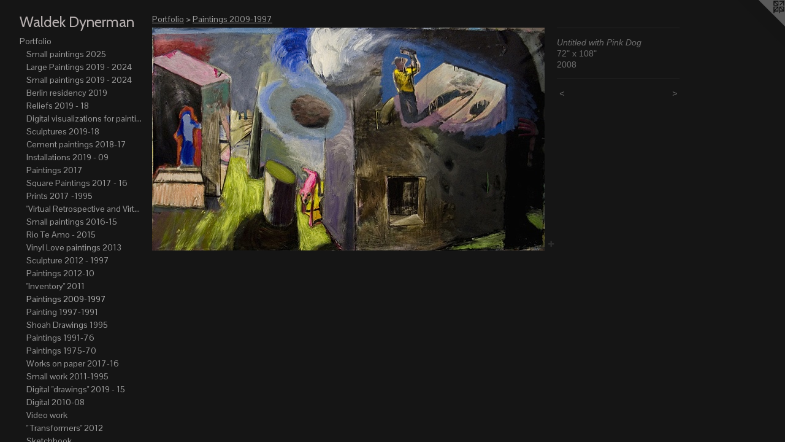

--- FILE ---
content_type: text/html;charset=utf-8
request_url: https://dynerman.com/artwork/1121116-Untitled%20with%20Pink%20Dog.html
body_size: 4729
content:
<!doctype html><html class="no-js a-image mobile-title-align--center has-mobile-menu-icon--left p-artwork has-page-nav l-bricks mobile-menu-align--center has-wall-text "><head><meta charset="utf-8" /><meta content="IE=edge" http-equiv="X-UA-Compatible" /><meta http-equiv="X-OPP-Site-Id" content="17595" /><meta http-equiv="X-OPP-Revision" content="4146" /><meta http-equiv="X-OPP-Locke-Environment" content="production" /><meta http-equiv="X-OPP-Locke-Release" content="v0.0.141" /><title>Waldek Dynerman</title><link rel="canonical" href="https://dynerman.com/artwork/1121116-Untitled%20with%20Pink%20Dog.html" /><meta content="website" property="og:type" /><meta property="og:url" content="https://dynerman.com/artwork/1121116-Untitled%20with%20Pink%20Dog.html" /><meta property="og:title" content="Untitled with Pink Dog" /><meta content="width=device-width, initial-scale=1" name="viewport" /><link type="text/css" rel="stylesheet" href="//cdnjs.cloudflare.com/ajax/libs/normalize/3.0.2/normalize.min.css" /><link type="text/css" rel="stylesheet" media="only all" href="//maxcdn.bootstrapcdn.com/font-awesome/4.3.0/css/font-awesome.min.css" /><link type="text/css" rel="stylesheet" media="not all and (min-device-width: 600px) and (min-device-height: 600px)" href="/release/locke/production/v0.0.141/css/small.css" /><link type="text/css" rel="stylesheet" media="only all and (min-device-width: 600px) and (min-device-height: 600px)" href="/release/locke/production/v0.0.141/css/large-bricks.css" /><link type="text/css" rel="stylesheet" media="not all and (min-device-width: 600px) and (min-device-height: 600px)" href="/r17631621460000004146/css/small-site.css" /><link type="text/css" rel="stylesheet" media="only all and (min-device-width: 600px) and (min-device-height: 600px)" href="/r17631621460000004146/css/large-site.css" /><link type="text/css" rel="stylesheet" media="only all and (min-device-width: 600px) and (min-device-height: 600px)" href="//fonts.googleapis.com/css?family=Cabin:400" /><link type="text/css" rel="stylesheet" media="only all and (min-device-width: 600px) and (min-device-height: 600px)" href="//fonts.googleapis.com/css?family=Pontano+Sans" /><link type="text/css" rel="stylesheet" media="not all and (min-device-width: 600px) and (min-device-height: 600px)" href="//fonts.googleapis.com/css?family=Pontano+Sans&amp;text=MENUHomePrtfliCnacLksA%20du" /><link type="text/css" rel="stylesheet" media="not all and (min-device-width: 600px) and (min-device-height: 600px)" href="//fonts.googleapis.com/css?family=Cabin:400&amp;text=Waldek%20Dynrm" /><script>window.OPP = window.OPP || {};
OPP.modernMQ = 'only all';
OPP.smallMQ = 'not all and (min-device-width: 600px) and (min-device-height: 600px)';
OPP.largeMQ = 'only all and (min-device-width: 600px) and (min-device-height: 600px)';
OPP.downURI = '/x/5/9/5/17595/.down';
OPP.gracePeriodURI = '/x/5/9/5/17595/.grace_period';
OPP.imgL = function (img) {
  !window.lazySizes && img.onerror();
};
OPP.imgE = function (img) {
  img.onerror = img.onload = null;
  img.src = img.getAttribute('data-src');
  //img.srcset = img.getAttribute('data-srcset');
};</script><script src="/release/locke/production/v0.0.141/js/modernizr.js"></script><script src="/release/locke/production/v0.0.141/js/masonry.js"></script><script src="/release/locke/production/v0.0.141/js/respimage.js"></script><script src="/release/locke/production/v0.0.141/js/ls.aspectratio.js"></script><script src="/release/locke/production/v0.0.141/js/lazysizes.js"></script><script src="/release/locke/production/v0.0.141/js/large.js"></script><script src="/release/locke/production/v0.0.141/js/hammer.js"></script><script>if (!Modernizr.mq('only all')) { document.write('<link type="text/css" rel="stylesheet" href="/release/locke/production/v0.0.141/css/minimal.css">') }</script><meta name="google-site-verification" content="NA4GvcUh9eoFmsOWKnZOaA-0msl7P1qU_wuhk4z7l8c" /><style>.media-max-width {
  display: block;
}

@media (min-height: 427px) {

  .media-max-width {
    max-width: 640.0px;
  }

}

@media (max-height: 427px) {

  .media-max-width {
    max-width: 149.862258953168vh;
  }

}</style><script>(function(i,s,o,g,r,a,m){i['GoogleAnalyticsObject']=r;i[r]=i[r]||function(){
(i[r].q=i[r].q||[]).push(arguments)},i[r].l=1*new Date();a=s.createElement(o),
m=s.getElementsByTagName(o)[0];a.async=1;a.src=g;m.parentNode.insertBefore(a,m)
})(window,document,'script','//www.google-analytics.com/analytics.js','ga');
ga('create', 'UA-18277623-1', 'auto');
ga('send', 'pageview');</script></head><body><header id="header"><a class=" site-title" href="/home.html"><span class=" site-title-text u-break-word">Waldek Dynerman</span><div class=" site-title-media"></div></a><a id="mobile-menu-icon" class="mobile-menu-icon hidden--no-js hidden--large"><svg viewBox="0 0 21 17" width="21" height="17" fill="currentColor"><rect x="0" y="0" width="21" height="3" rx="0"></rect><rect x="0" y="7" width="21" height="3" rx="0"></rect><rect x="0" y="14" width="21" height="3" rx="0"></rect></svg></a></header><nav class=" hidden--large"><ul class=" site-nav"><li class="nav-item nav-home "><a class="nav-link " href="/home.html">Home</a></li><li class="nav-item expanded nav-museum "><a class="nav-link " href="/section/135179.html">Portfolio</a><ul><li class="nav-gallery nav-item expanded "><a class="nav-link " href="/section/538485-Small%20paintings%202025.html">Small paintings 2025</a></li><li class="nav-gallery nav-item expanded "><a class="nav-link " href="/section/486338-Large%20Paintings%202019%20-%202024.html">Large Paintings 2019 - 2024</a></li><li class="nav-gallery nav-item expanded "><a class="nav-link " href="/section/505680-Small%20paintings%202019%20-%202024.html">Small paintings 2019 - 2024</a></li><li class="nav-gallery nav-item expanded "><a class="nav-link " href="/section/478478-Berlin%20residency%202019.html">Berlin residency 2019</a></li><li class="nav-gallery nav-item expanded "><a class="nav-link " href="/section/466408-Reliefs%202019%20-%2018.html">Reliefs 2019 - 18</a></li><li class="nav-gallery nav-item expanded "><a class="nav-link " href="/section/500621-Digital%20visualizations%20for%20paintings%202019-21.html">Digital visualizations for paintings 2019-21</a></li><li class="nav-gallery nav-item expanded "><a class="nav-link " href="/section/460989-Sculptures%202019-18.html">Sculptures 2019-18</a></li><li class="nav-gallery nav-item expanded "><a class="nav-link " href="/section/456991-Cement%20paintings%202018-17.html">Cement paintings 2018-17</a></li><li class="nav-item expanded nav-museum "><a class="nav-link " href="/section/389765-Installations%202019%20-%2009.html">Installations 2019 - 09</a><ul><li class="nav-gallery nav-item "><a class="nav-link " href="/section/486675-%22oil%20and%20cement%22%202019.html">"oil and cement" 2019</a></li><li class="nav-gallery nav-item "><a class="nav-link " href="/section/460801-%22He%20had%20a%20cat%20with%20three%20legs%2e%2e%2e%22%20HOAX%20Gallery%202017.html">"He had a cat with three legs..." HOAX Gallery 2017</a></li><li class="nav-gallery nav-item "><a class="nav-link " href="/section/507555-Wunderkammer%202019%20Berlin.html">Wunderkammer 2019 Berlin</a></li><li class="nav-gallery nav-item "><a class="nav-link " href="/section/363734-Vinyl%20Love%202013.html">Vinyl Love 2013</a></li><li class="nav-gallery nav-item "><a class="nav-link " href="/section/342047-Projekt%20Otwarty%20%28Open%20Project%29%202012.html">Projekt Otwarty (Open Project) 2012</a></li><li class="nav-gallery nav-item "><a class="nav-link " href="/section/341984-Transformers%20%202012.html">Transformers  2012</a></li><li class="nav-gallery nav-item "><a class="nav-link " href="/section/262436-%22Inventory%22%202011%20.html">"Inventory" 2011 </a></li><li class="nav-gallery nav-item "><a class="nav-link " href="/section/135186-%22Train%20Project%22%202009%20.html">"Train Project" 2009 
</a></li></ul></li><li class="nav-gallery nav-item expanded "><a class="nav-link " href="/section/450344-Paintings%202017.html">Paintings 2017</a></li><li class="nav-gallery nav-item expanded "><a class="nav-link " href="/section/430501-Square%20Paintings%202017%20-%2016.html">Square Paintings 2017 - 16</a></li><li class="nav-gallery nav-item expanded "><a class="nav-link " href="/section/140893-Prints%202017%20-1995.html">Prints 2017 -1995</a></li><li class="nav-item expanded nav-museum "><a class="nav-link " href="/section/389496-%22Virtual%20Retrospective%20and%20Virtual%20Atelier%22%20%202017-15.html">"Virtual Retrospective and Virtual Atelier"  2017-15</a><ul><li class="nav-gallery nav-item "><a class="nav-link " href="/section/389766-Virtual%20retrospective.html">Virtual retrospective</a></li><li class="nav-gallery nav-item "><a class="nav-link " href="/section/389821-Virtual%20atelier.html">Virtual atelier</a></li></ul></li><li class="nav-gallery nav-item expanded "><a class="nav-link " href="/section/426717-Small%20paintings%202016-15.html">Small paintings 2016-15</a></li><li class="nav-gallery nav-item expanded "><a class="nav-link " href="/section/419364-Rio%20Te%20Amo%20-%202015%20.html">Rio Te Amo - 2015 </a></li><li class="nav-gallery nav-item expanded "><a class="nav-link " href="/section/398830-Vinyl%20Love%20paintings%202013.html">Vinyl Love paintings 2013</a></li><li class="nav-gallery nav-item expanded "><a class="nav-link " href="/section/139105-Sculpture%202012%20-%201997.html">Sculpture 2012 - 1997
</a></li><li class="nav-gallery nav-item expanded "><a class="nav-link " href="/section/271325-Paintings%202012-10.html">Paintings 2012-10</a></li><li class="nav-gallery nav-item expanded "><a class="nav-link " href="/section/232789-%22Inventory%22%202011.html">"Inventory" 2011</a></li><li class="nav-gallery nav-item expanded "><a class="selected nav-link " href="/section/138930-Paintings%202009-1997.html">Paintings 2009-1997</a></li><li class="nav-gallery nav-item expanded "><a class="nav-link " href="/section/136425-Painting%201997-1991.html">Painting 
1997-1991</a></li><li class="nav-gallery nav-item expanded "><a class="nav-link " href="/section/135207-Shoah%20Drawings%201995.html">Shoah Drawings 1995</a></li><li class="nav-gallery nav-item expanded "><a class="nav-link " href="/section/137474-Paintings%201991-76.html">Paintings 1991-76</a></li><li class="nav-gallery nav-item expanded "><a class="nav-link " href="/section/178049-Paintings%201975-70.html">Paintings 1975-70</a></li><li class="nav-gallery nav-item expanded "><a class="nav-link " href="/section/443481-Works%20on%20paper%202017-16.html">Works on paper 2017-16</a></li><li class="nav-gallery nav-item expanded "><a class="nav-link " href="/section/159197-Small%20work%202011-1995.html">Small work 2011-1995</a></li><li class="nav-gallery nav-item expanded "><a class="nav-link " href="/section/425104-Digital%20%22drawings%22%202019%20-%2015.html">Digital "drawings" 2019 - 15</a></li><li class="nav-gallery nav-item expanded "><a class="nav-link " href="/section/142451-Digital%202010-08.html">Digital 2010-08</a></li><li class="nav-gallery nav-item expanded "><a class="nav-link " href="/section/135408-Video%20work.html">Video work</a></li><li class="nav-gallery nav-item expanded "><a class="nav-link " href="/section/283841-%22%20Transformers%22%202012.html">" Transformers" 2012</a></li><li class="nav-item expanded nav-museum "><a class="nav-link " href="/section/429837-Sketchbook%20.html">Sketchbook </a><ul><li class="nav-gallery nav-item "><a class="nav-link " href="/section/452207-Sketchbook%202015.html">Sketchbook 2015</a></li><li class="nav-gallery nav-item "><a class="nav-link " href="/section/451644-Sketchbook%202017.html">Sketchbook 2017</a></li><li class="nav-gallery nav-item "><a class="nav-link " href="/section/4298370000000.html">More Sketchbook </a></li></ul></li><li class="nav-item expanded nav-museum "><a class="nav-link " href="/section/436250-Photographs.html">Photographs</a><ul><li class="nav-gallery nav-item "><a class="nav-link " href="/section/492819-Photographs%202020-25.html">Photographs 2020-25</a></li><li class="nav-gallery nav-item "><a class="nav-link " href="/section/449203-Black%20Photographs%202017-18.html">Black Photographs 2017-18</a></li><li class="nav-gallery nav-item "><a class="nav-link " href="/section/436253-2016%20-%202017.html">2016 - 2017</a></li><li class="nav-item nav-museum "><a class="nav-link " href="/section/146010-2000-2010.html">2000-2010
</a><ul><li class="nav-gallery nav-item "><a class="nav-link " href="/section/196171-Miscellaneous%20.html">Miscellaneous </a></li><li class="nav-gallery nav-item "><a class="nav-link " href="/section/190021-Poland.html">Poland</a></li><li class="nav-gallery nav-item "><a class="nav-link " href="/section/155766-Majdanek%20concentration%20camp.html">Majdanek concentration camp</a></li><li class="nav-gallery nav-item "><a class="nav-link " href="/section/154861-%20Karczew%20Jewish%20Cemetery%20.html"> Karczew Jewish Cemetery </a></li><li class="nav-gallery nav-item "><a class="nav-link " href="/section/154409-Crete.html">Crete</a></li><li class="nav-gallery nav-item "><a class="nav-link " href="/section/153401-Train%20Project.html">Train Project</a></li><li class="nav-gallery nav-item "><a class="nav-link " href="/section/153391-Paris%202007.html">Paris 2007</a></li><li class="nav-gallery nav-item "><a class="nav-link " href="/section/153397-3D%20tableaux%20.html">3D tableaux </a></li><li class="nav-gallery nav-item "><a class="nav-link " href="/section/153398-Self-portraits.html">Self-portraits</a></li></ul></li></ul></li><li class="nav-gallery nav-item expanded "><a class="nav-link " href="/section/541081-MSC%20%20art%20school%20work%20%2770-%2774.html">MSC  art school work '70-'74</a></li><li class="nav-gallery nav-item expanded "><a class="nav-link " href="/section/448989-Google%20Earth%20photographs%20.html">Google Earth photographs </a></li><li class="nav-gallery nav-item expanded "><a class="nav-link " href="/section/135352-Music.html">Music
</a></li><li class="nav-gallery nav-item expanded "><a class="nav-link " href="/artwork/1448285-Untitled.html">About me</a></li></ul></li><li class="nav-item nav-contact "><a class="nav-link " href="/contact.html">Contact</a></li><li class="nav-links nav-item "><a class="nav-link " href="/links.html">Links</a></li><li class="nav-item nav-pdf1 "><a target="_blank" class="nav-link " href="//img-cache.oppcdn.com/fixed/17595/assets/CDKAE1e092vQZZMB.pdf">Artist statement and resume</a></li></ul></nav><div class=" content"><nav class=" hidden--small" id="nav"><header><a class=" site-title" href="/home.html"><span class=" site-title-text u-break-word">Waldek Dynerman</span><div class=" site-title-media"></div></a></header><ul class=" site-nav"><li class="nav-item nav-home "><a class="nav-link " href="/home.html">Home</a></li><li class="nav-item expanded nav-museum "><a class="nav-link " href="/section/135179.html">Portfolio</a><ul><li class="nav-gallery nav-item expanded "><a class="nav-link " href="/section/538485-Small%20paintings%202025.html">Small paintings 2025</a></li><li class="nav-gallery nav-item expanded "><a class="nav-link " href="/section/486338-Large%20Paintings%202019%20-%202024.html">Large Paintings 2019 - 2024</a></li><li class="nav-gallery nav-item expanded "><a class="nav-link " href="/section/505680-Small%20paintings%202019%20-%202024.html">Small paintings 2019 - 2024</a></li><li class="nav-gallery nav-item expanded "><a class="nav-link " href="/section/478478-Berlin%20residency%202019.html">Berlin residency 2019</a></li><li class="nav-gallery nav-item expanded "><a class="nav-link " href="/section/466408-Reliefs%202019%20-%2018.html">Reliefs 2019 - 18</a></li><li class="nav-gallery nav-item expanded "><a class="nav-link " href="/section/500621-Digital%20visualizations%20for%20paintings%202019-21.html">Digital visualizations for paintings 2019-21</a></li><li class="nav-gallery nav-item expanded "><a class="nav-link " href="/section/460989-Sculptures%202019-18.html">Sculptures 2019-18</a></li><li class="nav-gallery nav-item expanded "><a class="nav-link " href="/section/456991-Cement%20paintings%202018-17.html">Cement paintings 2018-17</a></li><li class="nav-item expanded nav-museum "><a class="nav-link " href="/section/389765-Installations%202019%20-%2009.html">Installations 2019 - 09</a><ul><li class="nav-gallery nav-item "><a class="nav-link " href="/section/486675-%22oil%20and%20cement%22%202019.html">"oil and cement" 2019</a></li><li class="nav-gallery nav-item "><a class="nav-link " href="/section/460801-%22He%20had%20a%20cat%20with%20three%20legs%2e%2e%2e%22%20HOAX%20Gallery%202017.html">"He had a cat with three legs..." HOAX Gallery 2017</a></li><li class="nav-gallery nav-item "><a class="nav-link " href="/section/507555-Wunderkammer%202019%20Berlin.html">Wunderkammer 2019 Berlin</a></li><li class="nav-gallery nav-item "><a class="nav-link " href="/section/363734-Vinyl%20Love%202013.html">Vinyl Love 2013</a></li><li class="nav-gallery nav-item "><a class="nav-link " href="/section/342047-Projekt%20Otwarty%20%28Open%20Project%29%202012.html">Projekt Otwarty (Open Project) 2012</a></li><li class="nav-gallery nav-item "><a class="nav-link " href="/section/341984-Transformers%20%202012.html">Transformers  2012</a></li><li class="nav-gallery nav-item "><a class="nav-link " href="/section/262436-%22Inventory%22%202011%20.html">"Inventory" 2011 </a></li><li class="nav-gallery nav-item "><a class="nav-link " href="/section/135186-%22Train%20Project%22%202009%20.html">"Train Project" 2009 
</a></li></ul></li><li class="nav-gallery nav-item expanded "><a class="nav-link " href="/section/450344-Paintings%202017.html">Paintings 2017</a></li><li class="nav-gallery nav-item expanded "><a class="nav-link " href="/section/430501-Square%20Paintings%202017%20-%2016.html">Square Paintings 2017 - 16</a></li><li class="nav-gallery nav-item expanded "><a class="nav-link " href="/section/140893-Prints%202017%20-1995.html">Prints 2017 -1995</a></li><li class="nav-item expanded nav-museum "><a class="nav-link " href="/section/389496-%22Virtual%20Retrospective%20and%20Virtual%20Atelier%22%20%202017-15.html">"Virtual Retrospective and Virtual Atelier"  2017-15</a><ul><li class="nav-gallery nav-item "><a class="nav-link " href="/section/389766-Virtual%20retrospective.html">Virtual retrospective</a></li><li class="nav-gallery nav-item "><a class="nav-link " href="/section/389821-Virtual%20atelier.html">Virtual atelier</a></li></ul></li><li class="nav-gallery nav-item expanded "><a class="nav-link " href="/section/426717-Small%20paintings%202016-15.html">Small paintings 2016-15</a></li><li class="nav-gallery nav-item expanded "><a class="nav-link " href="/section/419364-Rio%20Te%20Amo%20-%202015%20.html">Rio Te Amo - 2015 </a></li><li class="nav-gallery nav-item expanded "><a class="nav-link " href="/section/398830-Vinyl%20Love%20paintings%202013.html">Vinyl Love paintings 2013</a></li><li class="nav-gallery nav-item expanded "><a class="nav-link " href="/section/139105-Sculpture%202012%20-%201997.html">Sculpture 2012 - 1997
</a></li><li class="nav-gallery nav-item expanded "><a class="nav-link " href="/section/271325-Paintings%202012-10.html">Paintings 2012-10</a></li><li class="nav-gallery nav-item expanded "><a class="nav-link " href="/section/232789-%22Inventory%22%202011.html">"Inventory" 2011</a></li><li class="nav-gallery nav-item expanded "><a class="selected nav-link " href="/section/138930-Paintings%202009-1997.html">Paintings 2009-1997</a></li><li class="nav-gallery nav-item expanded "><a class="nav-link " href="/section/136425-Painting%201997-1991.html">Painting 
1997-1991</a></li><li class="nav-gallery nav-item expanded "><a class="nav-link " href="/section/135207-Shoah%20Drawings%201995.html">Shoah Drawings 1995</a></li><li class="nav-gallery nav-item expanded "><a class="nav-link " href="/section/137474-Paintings%201991-76.html">Paintings 1991-76</a></li><li class="nav-gallery nav-item expanded "><a class="nav-link " href="/section/178049-Paintings%201975-70.html">Paintings 1975-70</a></li><li class="nav-gallery nav-item expanded "><a class="nav-link " href="/section/443481-Works%20on%20paper%202017-16.html">Works on paper 2017-16</a></li><li class="nav-gallery nav-item expanded "><a class="nav-link " href="/section/159197-Small%20work%202011-1995.html">Small work 2011-1995</a></li><li class="nav-gallery nav-item expanded "><a class="nav-link " href="/section/425104-Digital%20%22drawings%22%202019%20-%2015.html">Digital "drawings" 2019 - 15</a></li><li class="nav-gallery nav-item expanded "><a class="nav-link " href="/section/142451-Digital%202010-08.html">Digital 2010-08</a></li><li class="nav-gallery nav-item expanded "><a class="nav-link " href="/section/135408-Video%20work.html">Video work</a></li><li class="nav-gallery nav-item expanded "><a class="nav-link " href="/section/283841-%22%20Transformers%22%202012.html">" Transformers" 2012</a></li><li class="nav-item expanded nav-museum "><a class="nav-link " href="/section/429837-Sketchbook%20.html">Sketchbook </a><ul><li class="nav-gallery nav-item "><a class="nav-link " href="/section/452207-Sketchbook%202015.html">Sketchbook 2015</a></li><li class="nav-gallery nav-item "><a class="nav-link " href="/section/451644-Sketchbook%202017.html">Sketchbook 2017</a></li><li class="nav-gallery nav-item "><a class="nav-link " href="/section/4298370000000.html">More Sketchbook </a></li></ul></li><li class="nav-item expanded nav-museum "><a class="nav-link " href="/section/436250-Photographs.html">Photographs</a><ul><li class="nav-gallery nav-item "><a class="nav-link " href="/section/492819-Photographs%202020-25.html">Photographs 2020-25</a></li><li class="nav-gallery nav-item "><a class="nav-link " href="/section/449203-Black%20Photographs%202017-18.html">Black Photographs 2017-18</a></li><li class="nav-gallery nav-item "><a class="nav-link " href="/section/436253-2016%20-%202017.html">2016 - 2017</a></li><li class="nav-item nav-museum "><a class="nav-link " href="/section/146010-2000-2010.html">2000-2010
</a><ul><li class="nav-gallery nav-item "><a class="nav-link " href="/section/196171-Miscellaneous%20.html">Miscellaneous </a></li><li class="nav-gallery nav-item "><a class="nav-link " href="/section/190021-Poland.html">Poland</a></li><li class="nav-gallery nav-item "><a class="nav-link " href="/section/155766-Majdanek%20concentration%20camp.html">Majdanek concentration camp</a></li><li class="nav-gallery nav-item "><a class="nav-link " href="/section/154861-%20Karczew%20Jewish%20Cemetery%20.html"> Karczew Jewish Cemetery </a></li><li class="nav-gallery nav-item "><a class="nav-link " href="/section/154409-Crete.html">Crete</a></li><li class="nav-gallery nav-item "><a class="nav-link " href="/section/153401-Train%20Project.html">Train Project</a></li><li class="nav-gallery nav-item "><a class="nav-link " href="/section/153391-Paris%202007.html">Paris 2007</a></li><li class="nav-gallery nav-item "><a class="nav-link " href="/section/153397-3D%20tableaux%20.html">3D tableaux </a></li><li class="nav-gallery nav-item "><a class="nav-link " href="/section/153398-Self-portraits.html">Self-portraits</a></li></ul></li></ul></li><li class="nav-gallery nav-item expanded "><a class="nav-link " href="/section/541081-MSC%20%20art%20school%20work%20%2770-%2774.html">MSC  art school work '70-'74</a></li><li class="nav-gallery nav-item expanded "><a class="nav-link " href="/section/448989-Google%20Earth%20photographs%20.html">Google Earth photographs </a></li><li class="nav-gallery nav-item expanded "><a class="nav-link " href="/section/135352-Music.html">Music
</a></li><li class="nav-gallery nav-item expanded "><a class="nav-link " href="/artwork/1448285-Untitled.html">About me</a></li></ul></li><li class="nav-item nav-contact "><a class="nav-link " href="/contact.html">Contact</a></li><li class="nav-links nav-item "><a class="nav-link " href="/links.html">Links</a></li><li class="nav-item nav-pdf1 "><a target="_blank" class="nav-link " href="//img-cache.oppcdn.com/fixed/17595/assets/CDKAE1e092vQZZMB.pdf">Artist statement and resume</a></li></ul><footer><div class=" copyright">© WALDEK DYNERMAN</div><div class=" credit"><a href="http://otherpeoplespixels.com/ref/dynerman.com" target="_blank">Website by OtherPeoplesPixels</a></div></footer></nav><main id="main"><a class=" logo hidden--small" href="http://otherpeoplespixels.com/ref/dynerman.com" title="Website by OtherPeoplesPixels" target="_blank"></a><div class=" page clearfix media-max-width"><h1 class="parent-title title"><a href="/section/135179.html" class="root title-segment hidden--small">Portfolio</a><span class=" title-sep hidden--small"> &gt; </span><a class=" title-segment" href="/section/138930-Paintings%202009-1997.html">Paintings 2009-1997</a></h1><div class=" media-and-info"><div class=" page-media-wrapper media"><a class=" page-media u-spaceball" title="Untitled with Pink Dog" href="/artwork/1121115-Untitled%20with%20Evil%20Eyes.html" id="media"><img data-aspectratio="640/363" class="u-img " alt="Untitled with Pink Dog" src="//img-cache.oppcdn.com/fixed/17595/assets/PSyKeoNu.jpg" srcset="//img-cache.oppcdn.com/fixed/17595/assets/PSyKeoNu.jpg 640w" sizes="(max-device-width: 599px) 100vw,
(max-device-height: 599px) 100vw,
640px" /></a><a class=" zoom-corner" style="display: none" id="zoom-corner"><span class=" zoom-icon fa fa-search-plus"></span></a><div class="share-buttons a2a_kit social-icons hidden--small" data-a2a-title="Untitled with Pink Dog" data-a2a-url="https://dynerman.com/artwork/1121116-Untitled%20with%20Pink%20Dog.html"><a target="_blank" class="u-img-link share-button a2a_dd " href="https://www.addtoany.com/share_save"><span class="social-icon share fa-plus fa "></span></a></div></div><div class=" info border-color"><div class=" wall-text border-color"><div class=" wt-item wt-title">Untitled with Pink Dog</div><div class=" wt-item wt-media">72" x 108"</div><div class=" wt-item wt-date">2008</div></div><div class=" page-nav hidden--small border-color clearfix"><a class=" prev" id="artwork-prev" href="/artwork/1199148-Figure%20in%20%20a%20pink%20blouse.html">&lt; <span class=" m-hover-show">previous</span></a> <a class=" next" id="artwork-next" href="/artwork/1121115-Untitled%20with%20Evil%20Eyes.html"><span class=" m-hover-show">next</span> &gt;</a></div></div></div><div class="share-buttons a2a_kit social-icons hidden--large" data-a2a-title="Untitled with Pink Dog" data-a2a-url="https://dynerman.com/artwork/1121116-Untitled%20with%20Pink%20Dog.html"><a target="_blank" class="u-img-link share-button a2a_dd " href="https://www.addtoany.com/share_save"><span class="social-icon share fa-plus fa "></span></a></div></div></main></div><footer><div class=" copyright">© WALDEK DYNERMAN</div><div class=" credit"><a href="http://otherpeoplespixels.com/ref/dynerman.com" target="_blank">Website by OtherPeoplesPixels</a></div></footer><div class=" modal zoom-modal" style="display: none" id="zoom-modal"><style>@media (min-aspect-ratio: 640/363) {

  .zoom-media {
    width: auto;
    max-height: 363px;
    height: 100%;
  }

}

@media (max-aspect-ratio: 640/363) {

  .zoom-media {
    height: auto;
    max-width: 640px;
    width: 100%;
  }

}
@supports (object-fit: contain) {
  img.zoom-media {
    object-fit: contain;
    width: 100%;
    height: 100%;
    max-width: 640px;
    max-height: 363px;
  }
}</style><div class=" zoom-media-wrapper u-spaceball"><img onerror="OPP.imgE(this);" onload="OPP.imgL(this);" data-src="//img-cache.oppcdn.com/fixed/17595/assets/PSyKeoNu.jpg" data-srcset="//img-cache.oppcdn.com/fixed/17595/assets/PSyKeoNu.jpg 640w" data-sizes="(max-device-width: 599px) 100vw,
(max-device-height: 599px) 100vw,
640px" class="zoom-media lazyload hidden--no-js " alt="Untitled with Pink Dog" /><noscript><img class="zoom-media " alt="Untitled with Pink Dog" src="//img-cache.oppcdn.com/fixed/17595/assets/PSyKeoNu.jpg" /></noscript></div></div><div class=" offline"></div><script src="/release/locke/production/v0.0.141/js/small.js"></script><script src="/release/locke/production/v0.0.141/js/artwork.js"></script><script>var a2a_config = a2a_config || {};a2a_config.prioritize = ['facebook','twitter','linkedin','googleplus','pinterest','instagram','tumblr','share'];a2a_config.onclick = 1;(function(){  var a = document.createElement('script');  a.type = 'text/javascript'; a.async = true;  a.src = '//static.addtoany.com/menu/page.js';  document.getElementsByTagName('head')[0].appendChild(a);})();</script><script>window.oppa=window.oppa||function(){(oppa.q=oppa.q||[]).push(arguments)};oppa('config','pathname','production/v0.0.141/17595');oppa('set','g','true');oppa('set','l','bricks');oppa('set','p','artwork');oppa('set','a','image');oppa('rect','m','media','main');oppa('send');</script><script async="" src="/release/locke/production/v0.0.141/js/analytics.js"></script><script src="https://otherpeoplespixels.com/static/enable-preview.js"></script></body></html>

--- FILE ---
content_type: text/css;charset=utf-8
request_url: https://dynerman.com/r17631621460000004146/css/small-site.css
body_size: 353
content:
body {
  background-color: #151515;
  font-weight: normal;
  font-style: normal;
  font-family: "Helvetica", sans-serif;
}

body {
  color: #6e6e6e;
}

main a {
  color: #8a8b89;
}

main a:hover {
  text-decoration: underline;
  color: #a4a4a3;
}

main a:visited {
  color: #a4a4a3;
}

.site-title, .mobile-menu-icon {
  color: #b6afaf;
}

.site-nav, .mobile-menu-link, nav:before, nav:after {
  color: #9c9c9c;
}

.site-nav a {
  color: #9c9c9c;
}

.site-nav a:hover {
  text-decoration: none;
  color: #b5b5b5;
}

.site-nav a:visited {
  color: #9c9c9c;
}

.site-nav a.selected {
  color: #b5b5b5;
}

.site-nav:hover a.selected {
  color: #9c9c9c;
}

footer {
  color: #000000;
}

footer a {
  color: #8a8b89;
}

footer a:hover {
  text-decoration: underline;
  color: #a4a4a3;
}

footer a:visited {
  color: #a4a4a3;
}

.title, .news-item-title, .flex-page-title {
  color: #9c9c9c;
}

.title a {
  color: #9c9c9c;
}

.title a:hover {
  text-decoration: none;
  color: #b5b5b5;
}

.title a:visited {
  color: #9c9c9c;
}

.hr, .hr-before:before, .hr-after:after, .hr-before--small:before, .hr-before--large:before, .hr-after--small:after, .hr-after--large:after {
  border-top-color: #d4d4d4;
}

.button {
  background: #8a8b89;
  color: #151515;
}

.social-icon {
  background-color: #6e6e6e;
  color: #151515;
}

.welcome-modal {
  background-color: #FFFFFF;
}

.site-title {
  font-family: "Cabin", sans-serif;
  font-style: normal;
  font-weight: 400;
}

nav {
  font-family: "Pontano Sans", sans-serif;
  font-style: normal;
  font-weight: 400;
}

.wordy {
  text-align: left;
}

.site-title {
  font-size: 2.1875rem;
}

footer .credit a {
  color: #6e6e6e;
}